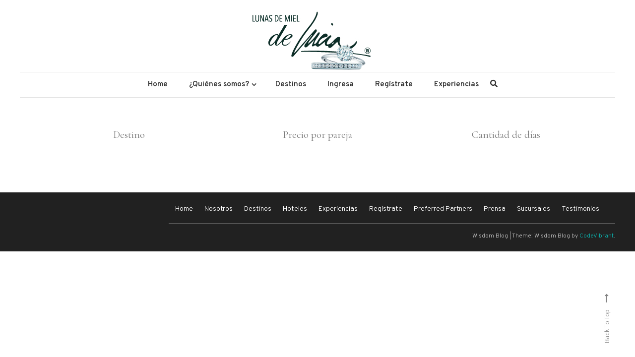

--- FILE ---
content_type: text/html; charset=UTF-8
request_url: https://lunasdemieldelucia.com/itinerarios/
body_size: 9453
content:
<!doctype html>
<html lang="es">
<head>
	<meta charset="UTF-8">
	<meta name="viewport" content="width=device-width, initial-scale=1">
	<link rel="profile" href="http://gmpg.org/xfn/11">

	<title>Itinerarios &#8211; Lunas de Miel de Lucía</title>
<meta name='robots' content='max-image-preview:large' />
<link rel='dns-prefetch' href='//fonts.googleapis.com' />
<link rel="alternate" type="application/rss+xml" title="Lunas de Miel de Lucía &raquo; Feed" href="https://lunasdemieldelucia.com/feed/" />
<link rel="alternate" type="application/rss+xml" title="Lunas de Miel de Lucía &raquo; Feed de los comentarios" href="https://lunasdemieldelucia.com/comments/feed/" />
<script type="text/javascript">
/* <![CDATA[ */
window._wpemojiSettings = {"baseUrl":"https:\/\/s.w.org\/images\/core\/emoji\/14.0.0\/72x72\/","ext":".png","svgUrl":"https:\/\/s.w.org\/images\/core\/emoji\/14.0.0\/svg\/","svgExt":".svg","source":{"concatemoji":"https:\/\/lunasdemieldelucia.com\/wp-includes\/js\/wp-emoji-release.min.js?ver=6.4.7"}};
/*! This file is auto-generated */
!function(i,n){var o,s,e;function c(e){try{var t={supportTests:e,timestamp:(new Date).valueOf()};sessionStorage.setItem(o,JSON.stringify(t))}catch(e){}}function p(e,t,n){e.clearRect(0,0,e.canvas.width,e.canvas.height),e.fillText(t,0,0);var t=new Uint32Array(e.getImageData(0,0,e.canvas.width,e.canvas.height).data),r=(e.clearRect(0,0,e.canvas.width,e.canvas.height),e.fillText(n,0,0),new Uint32Array(e.getImageData(0,0,e.canvas.width,e.canvas.height).data));return t.every(function(e,t){return e===r[t]})}function u(e,t,n){switch(t){case"flag":return n(e,"\ud83c\udff3\ufe0f\u200d\u26a7\ufe0f","\ud83c\udff3\ufe0f\u200b\u26a7\ufe0f")?!1:!n(e,"\ud83c\uddfa\ud83c\uddf3","\ud83c\uddfa\u200b\ud83c\uddf3")&&!n(e,"\ud83c\udff4\udb40\udc67\udb40\udc62\udb40\udc65\udb40\udc6e\udb40\udc67\udb40\udc7f","\ud83c\udff4\u200b\udb40\udc67\u200b\udb40\udc62\u200b\udb40\udc65\u200b\udb40\udc6e\u200b\udb40\udc67\u200b\udb40\udc7f");case"emoji":return!n(e,"\ud83e\udef1\ud83c\udffb\u200d\ud83e\udef2\ud83c\udfff","\ud83e\udef1\ud83c\udffb\u200b\ud83e\udef2\ud83c\udfff")}return!1}function f(e,t,n){var r="undefined"!=typeof WorkerGlobalScope&&self instanceof WorkerGlobalScope?new OffscreenCanvas(300,150):i.createElement("canvas"),a=r.getContext("2d",{willReadFrequently:!0}),o=(a.textBaseline="top",a.font="600 32px Arial",{});return e.forEach(function(e){o[e]=t(a,e,n)}),o}function t(e){var t=i.createElement("script");t.src=e,t.defer=!0,i.head.appendChild(t)}"undefined"!=typeof Promise&&(o="wpEmojiSettingsSupports",s=["flag","emoji"],n.supports={everything:!0,everythingExceptFlag:!0},e=new Promise(function(e){i.addEventListener("DOMContentLoaded",e,{once:!0})}),new Promise(function(t){var n=function(){try{var e=JSON.parse(sessionStorage.getItem(o));if("object"==typeof e&&"number"==typeof e.timestamp&&(new Date).valueOf()<e.timestamp+604800&&"object"==typeof e.supportTests)return e.supportTests}catch(e){}return null}();if(!n){if("undefined"!=typeof Worker&&"undefined"!=typeof OffscreenCanvas&&"undefined"!=typeof URL&&URL.createObjectURL&&"undefined"!=typeof Blob)try{var e="postMessage("+f.toString()+"("+[JSON.stringify(s),u.toString(),p.toString()].join(",")+"));",r=new Blob([e],{type:"text/javascript"}),a=new Worker(URL.createObjectURL(r),{name:"wpTestEmojiSupports"});return void(a.onmessage=function(e){c(n=e.data),a.terminate(),t(n)})}catch(e){}c(n=f(s,u,p))}t(n)}).then(function(e){for(var t in e)n.supports[t]=e[t],n.supports.everything=n.supports.everything&&n.supports[t],"flag"!==t&&(n.supports.everythingExceptFlag=n.supports.everythingExceptFlag&&n.supports[t]);n.supports.everythingExceptFlag=n.supports.everythingExceptFlag&&!n.supports.flag,n.DOMReady=!1,n.readyCallback=function(){n.DOMReady=!0}}).then(function(){return e}).then(function(){var e;n.supports.everything||(n.readyCallback(),(e=n.source||{}).concatemoji?t(e.concatemoji):e.wpemoji&&e.twemoji&&(t(e.twemoji),t(e.wpemoji)))}))}((window,document),window._wpemojiSettings);
/* ]]> */
</script>
<style id='wp-emoji-styles-inline-css' type='text/css'>

	img.wp-smiley, img.emoji {
		display: inline !important;
		border: none !important;
		box-shadow: none !important;
		height: 1em !important;
		width: 1em !important;
		margin: 0 0.07em !important;
		vertical-align: -0.1em !important;
		background: none !important;
		padding: 0 !important;
	}
</style>
<link rel='stylesheet' id='wp-block-library-css' href='https://lunasdemieldelucia.com/wp-includes/css/dist/block-library/style.min.css?ver=6.4.7' type='text/css' media='all' />
<style id='classic-theme-styles-inline-css' type='text/css'>
/*! This file is auto-generated */
.wp-block-button__link{color:#fff;background-color:#32373c;border-radius:9999px;box-shadow:none;text-decoration:none;padding:calc(.667em + 2px) calc(1.333em + 2px);font-size:1.125em}.wp-block-file__button{background:#32373c;color:#fff;text-decoration:none}
</style>
<style id='global-styles-inline-css' type='text/css'>
body{--wp--preset--color--black: #000000;--wp--preset--color--cyan-bluish-gray: #abb8c3;--wp--preset--color--white: #ffffff;--wp--preset--color--pale-pink: #f78da7;--wp--preset--color--vivid-red: #cf2e2e;--wp--preset--color--luminous-vivid-orange: #ff6900;--wp--preset--color--luminous-vivid-amber: #fcb900;--wp--preset--color--light-green-cyan: #7bdcb5;--wp--preset--color--vivid-green-cyan: #00d084;--wp--preset--color--pale-cyan-blue: #8ed1fc;--wp--preset--color--vivid-cyan-blue: #0693e3;--wp--preset--color--vivid-purple: #9b51e0;--wp--preset--gradient--vivid-cyan-blue-to-vivid-purple: linear-gradient(135deg,rgba(6,147,227,1) 0%,rgb(155,81,224) 100%);--wp--preset--gradient--light-green-cyan-to-vivid-green-cyan: linear-gradient(135deg,rgb(122,220,180) 0%,rgb(0,208,130) 100%);--wp--preset--gradient--luminous-vivid-amber-to-luminous-vivid-orange: linear-gradient(135deg,rgba(252,185,0,1) 0%,rgba(255,105,0,1) 100%);--wp--preset--gradient--luminous-vivid-orange-to-vivid-red: linear-gradient(135deg,rgba(255,105,0,1) 0%,rgb(207,46,46) 100%);--wp--preset--gradient--very-light-gray-to-cyan-bluish-gray: linear-gradient(135deg,rgb(238,238,238) 0%,rgb(169,184,195) 100%);--wp--preset--gradient--cool-to-warm-spectrum: linear-gradient(135deg,rgb(74,234,220) 0%,rgb(151,120,209) 20%,rgb(207,42,186) 40%,rgb(238,44,130) 60%,rgb(251,105,98) 80%,rgb(254,248,76) 100%);--wp--preset--gradient--blush-light-purple: linear-gradient(135deg,rgb(255,206,236) 0%,rgb(152,150,240) 100%);--wp--preset--gradient--blush-bordeaux: linear-gradient(135deg,rgb(254,205,165) 0%,rgb(254,45,45) 50%,rgb(107,0,62) 100%);--wp--preset--gradient--luminous-dusk: linear-gradient(135deg,rgb(255,203,112) 0%,rgb(199,81,192) 50%,rgb(65,88,208) 100%);--wp--preset--gradient--pale-ocean: linear-gradient(135deg,rgb(255,245,203) 0%,rgb(182,227,212) 50%,rgb(51,167,181) 100%);--wp--preset--gradient--electric-grass: linear-gradient(135deg,rgb(202,248,128) 0%,rgb(113,206,126) 100%);--wp--preset--gradient--midnight: linear-gradient(135deg,rgb(2,3,129) 0%,rgb(40,116,252) 100%);--wp--preset--font-size--small: 13px;--wp--preset--font-size--medium: 20px;--wp--preset--font-size--large: 36px;--wp--preset--font-size--x-large: 42px;--wp--preset--spacing--20: 0.44rem;--wp--preset--spacing--30: 0.67rem;--wp--preset--spacing--40: 1rem;--wp--preset--spacing--50: 1.5rem;--wp--preset--spacing--60: 2.25rem;--wp--preset--spacing--70: 3.38rem;--wp--preset--spacing--80: 5.06rem;--wp--preset--shadow--natural: 6px 6px 9px rgba(0, 0, 0, 0.2);--wp--preset--shadow--deep: 12px 12px 50px rgba(0, 0, 0, 0.4);--wp--preset--shadow--sharp: 6px 6px 0px rgba(0, 0, 0, 0.2);--wp--preset--shadow--outlined: 6px 6px 0px -3px rgba(255, 255, 255, 1), 6px 6px rgba(0, 0, 0, 1);--wp--preset--shadow--crisp: 6px 6px 0px rgba(0, 0, 0, 1);}:where(.is-layout-flex){gap: 0.5em;}:where(.is-layout-grid){gap: 0.5em;}body .is-layout-flow > .alignleft{float: left;margin-inline-start: 0;margin-inline-end: 2em;}body .is-layout-flow > .alignright{float: right;margin-inline-start: 2em;margin-inline-end: 0;}body .is-layout-flow > .aligncenter{margin-left: auto !important;margin-right: auto !important;}body .is-layout-constrained > .alignleft{float: left;margin-inline-start: 0;margin-inline-end: 2em;}body .is-layout-constrained > .alignright{float: right;margin-inline-start: 2em;margin-inline-end: 0;}body .is-layout-constrained > .aligncenter{margin-left: auto !important;margin-right: auto !important;}body .is-layout-constrained > :where(:not(.alignleft):not(.alignright):not(.alignfull)){max-width: var(--wp--style--global--content-size);margin-left: auto !important;margin-right: auto !important;}body .is-layout-constrained > .alignwide{max-width: var(--wp--style--global--wide-size);}body .is-layout-flex{display: flex;}body .is-layout-flex{flex-wrap: wrap;align-items: center;}body .is-layout-flex > *{margin: 0;}body .is-layout-grid{display: grid;}body .is-layout-grid > *{margin: 0;}:where(.wp-block-columns.is-layout-flex){gap: 2em;}:where(.wp-block-columns.is-layout-grid){gap: 2em;}:where(.wp-block-post-template.is-layout-flex){gap: 1.25em;}:where(.wp-block-post-template.is-layout-grid){gap: 1.25em;}.has-black-color{color: var(--wp--preset--color--black) !important;}.has-cyan-bluish-gray-color{color: var(--wp--preset--color--cyan-bluish-gray) !important;}.has-white-color{color: var(--wp--preset--color--white) !important;}.has-pale-pink-color{color: var(--wp--preset--color--pale-pink) !important;}.has-vivid-red-color{color: var(--wp--preset--color--vivid-red) !important;}.has-luminous-vivid-orange-color{color: var(--wp--preset--color--luminous-vivid-orange) !important;}.has-luminous-vivid-amber-color{color: var(--wp--preset--color--luminous-vivid-amber) !important;}.has-light-green-cyan-color{color: var(--wp--preset--color--light-green-cyan) !important;}.has-vivid-green-cyan-color{color: var(--wp--preset--color--vivid-green-cyan) !important;}.has-pale-cyan-blue-color{color: var(--wp--preset--color--pale-cyan-blue) !important;}.has-vivid-cyan-blue-color{color: var(--wp--preset--color--vivid-cyan-blue) !important;}.has-vivid-purple-color{color: var(--wp--preset--color--vivid-purple) !important;}.has-black-background-color{background-color: var(--wp--preset--color--black) !important;}.has-cyan-bluish-gray-background-color{background-color: var(--wp--preset--color--cyan-bluish-gray) !important;}.has-white-background-color{background-color: var(--wp--preset--color--white) !important;}.has-pale-pink-background-color{background-color: var(--wp--preset--color--pale-pink) !important;}.has-vivid-red-background-color{background-color: var(--wp--preset--color--vivid-red) !important;}.has-luminous-vivid-orange-background-color{background-color: var(--wp--preset--color--luminous-vivid-orange) !important;}.has-luminous-vivid-amber-background-color{background-color: var(--wp--preset--color--luminous-vivid-amber) !important;}.has-light-green-cyan-background-color{background-color: var(--wp--preset--color--light-green-cyan) !important;}.has-vivid-green-cyan-background-color{background-color: var(--wp--preset--color--vivid-green-cyan) !important;}.has-pale-cyan-blue-background-color{background-color: var(--wp--preset--color--pale-cyan-blue) !important;}.has-vivid-cyan-blue-background-color{background-color: var(--wp--preset--color--vivid-cyan-blue) !important;}.has-vivid-purple-background-color{background-color: var(--wp--preset--color--vivid-purple) !important;}.has-black-border-color{border-color: var(--wp--preset--color--black) !important;}.has-cyan-bluish-gray-border-color{border-color: var(--wp--preset--color--cyan-bluish-gray) !important;}.has-white-border-color{border-color: var(--wp--preset--color--white) !important;}.has-pale-pink-border-color{border-color: var(--wp--preset--color--pale-pink) !important;}.has-vivid-red-border-color{border-color: var(--wp--preset--color--vivid-red) !important;}.has-luminous-vivid-orange-border-color{border-color: var(--wp--preset--color--luminous-vivid-orange) !important;}.has-luminous-vivid-amber-border-color{border-color: var(--wp--preset--color--luminous-vivid-amber) !important;}.has-light-green-cyan-border-color{border-color: var(--wp--preset--color--light-green-cyan) !important;}.has-vivid-green-cyan-border-color{border-color: var(--wp--preset--color--vivid-green-cyan) !important;}.has-pale-cyan-blue-border-color{border-color: var(--wp--preset--color--pale-cyan-blue) !important;}.has-vivid-cyan-blue-border-color{border-color: var(--wp--preset--color--vivid-cyan-blue) !important;}.has-vivid-purple-border-color{border-color: var(--wp--preset--color--vivid-purple) !important;}.has-vivid-cyan-blue-to-vivid-purple-gradient-background{background: var(--wp--preset--gradient--vivid-cyan-blue-to-vivid-purple) !important;}.has-light-green-cyan-to-vivid-green-cyan-gradient-background{background: var(--wp--preset--gradient--light-green-cyan-to-vivid-green-cyan) !important;}.has-luminous-vivid-amber-to-luminous-vivid-orange-gradient-background{background: var(--wp--preset--gradient--luminous-vivid-amber-to-luminous-vivid-orange) !important;}.has-luminous-vivid-orange-to-vivid-red-gradient-background{background: var(--wp--preset--gradient--luminous-vivid-orange-to-vivid-red) !important;}.has-very-light-gray-to-cyan-bluish-gray-gradient-background{background: var(--wp--preset--gradient--very-light-gray-to-cyan-bluish-gray) !important;}.has-cool-to-warm-spectrum-gradient-background{background: var(--wp--preset--gradient--cool-to-warm-spectrum) !important;}.has-blush-light-purple-gradient-background{background: var(--wp--preset--gradient--blush-light-purple) !important;}.has-blush-bordeaux-gradient-background{background: var(--wp--preset--gradient--blush-bordeaux) !important;}.has-luminous-dusk-gradient-background{background: var(--wp--preset--gradient--luminous-dusk) !important;}.has-pale-ocean-gradient-background{background: var(--wp--preset--gradient--pale-ocean) !important;}.has-electric-grass-gradient-background{background: var(--wp--preset--gradient--electric-grass) !important;}.has-midnight-gradient-background{background: var(--wp--preset--gradient--midnight) !important;}.has-small-font-size{font-size: var(--wp--preset--font-size--small) !important;}.has-medium-font-size{font-size: var(--wp--preset--font-size--medium) !important;}.has-large-font-size{font-size: var(--wp--preset--font-size--large) !important;}.has-x-large-font-size{font-size: var(--wp--preset--font-size--x-large) !important;}
.wp-block-navigation a:where(:not(.wp-element-button)){color: inherit;}
:where(.wp-block-post-template.is-layout-flex){gap: 1.25em;}:where(.wp-block-post-template.is-layout-grid){gap: 1.25em;}
:where(.wp-block-columns.is-layout-flex){gap: 2em;}:where(.wp-block-columns.is-layout-grid){gap: 2em;}
.wp-block-pullquote{font-size: 1.5em;line-height: 1.6;}
</style>
<link rel='stylesheet' id='wisdom-blog-fonts-css' href='https://fonts.googleapis.com/css?family=Playfair+Display%3A400%2C700%7COverpass%3A300%2C400%2C600%2C700%7CPacifico%3A400&#038;subset=latin%2Clatin-ext' type='text/css' media='all' />
<link rel='stylesheet' id='font-awesome-css' href='https://lunasdemieldelucia.com/wp-content/plugins/elementor/assets/lib/font-awesome/css/font-awesome.min.css?ver=4.7.0' type='text/css' media='all' />
<link rel='stylesheet' id='animate-css' href='https://lunasdemieldelucia.com/wp-content/themes/wisdom-blog/assets/library/animate/animate.min.css?ver=3.5.1' type='text/css' media='all' />
<link rel='stylesheet' id='wisdom-blog-style-css' href='https://lunasdemieldelucia.com/wp-content/themes/wisdom-blog/style.css?ver=1.1.0' type='text/css' media='all' />
<style id='wisdom-blog-style-inline-css' type='text/css'>
.edit-link .post-edit-link,.reply .comment-reply-link,.widget_search .search-submit,.widget_search .search-submit,article.sticky:before,.widget_search .search-submit:hover{background:#0abab5}
a,a:hover,a:focus,a:active,.entry-footer a:hover,.comment-author .fn .url:hover,.commentmetadata .comment-edit-link,#cancel-comment-reply-link,#cancel-comment-reply-link:before,.logged-in-as a,.widget a:hover,.widget a:hover::before,.widget li:hover::before,.banner-btn a:hover,.entry-title a:hover,.entry-title a:hover,.cat-links a:hover,.wisdom_blog_latest_posts .cv-post-title a:hover{color:#0abab5}
widget_search .search-submit,.widget_search .search-submit:hover{border-color:#0abab5}
</style>
<link rel='stylesheet' id='wisdom-blog-responsive-style-css' href='https://lunasdemieldelucia.com/wp-content/themes/wisdom-blog/assets/css/cv-responsive.css?ver=1.1.0' type='text/css' media='all' />
<style id='akismet-widget-style-inline-css' type='text/css'>

			.a-stats {
				--akismet-color-mid-green: #357b49;
				--akismet-color-white: #fff;
				--akismet-color-light-grey: #f6f7f7;

				max-width: 350px;
				width: auto;
			}

			.a-stats * {
				all: unset;
				box-sizing: border-box;
			}

			.a-stats strong {
				font-weight: 600;
			}

			.a-stats a.a-stats__link,
			.a-stats a.a-stats__link:visited,
			.a-stats a.a-stats__link:active {
				background: var(--akismet-color-mid-green);
				border: none;
				box-shadow: none;
				border-radius: 8px;
				color: var(--akismet-color-white);
				cursor: pointer;
				display: block;
				font-family: -apple-system, BlinkMacSystemFont, 'Segoe UI', 'Roboto', 'Oxygen-Sans', 'Ubuntu', 'Cantarell', 'Helvetica Neue', sans-serif;
				font-weight: 500;
				padding: 12px;
				text-align: center;
				text-decoration: none;
				transition: all 0.2s ease;
			}

			/* Extra specificity to deal with TwentyTwentyOne focus style */
			.widget .a-stats a.a-stats__link:focus {
				background: var(--akismet-color-mid-green);
				color: var(--akismet-color-white);
				text-decoration: none;
			}

			.a-stats a.a-stats__link:hover {
				filter: brightness(110%);
				box-shadow: 0 4px 12px rgba(0, 0, 0, 0.06), 0 0 2px rgba(0, 0, 0, 0.16);
			}

			.a-stats .count {
				color: var(--akismet-color-white);
				display: block;
				font-size: 1.5em;
				line-height: 1.4;
				padding: 0 13px;
				white-space: nowrap;
			}
		
</style>
<link rel='stylesheet' id='elementor-icons-css' href='https://lunasdemieldelucia.com/wp-content/plugins/elementor/assets/lib/eicons/css/elementor-icons.min.css?ver=5.18.0' type='text/css' media='all' />
<link rel='stylesheet' id='elementor-frontend-legacy-css' href='https://lunasdemieldelucia.com/wp-content/plugins/elementor/assets/css/frontend-legacy.min.css?ver=3.11.2' type='text/css' media='all' />
<link rel='stylesheet' id='elementor-frontend-css' href='https://lunasdemieldelucia.com/wp-content/plugins/elementor/assets/css/frontend.min.css?ver=3.11.2' type='text/css' media='all' />
<link rel='stylesheet' id='swiper-css' href='https://lunasdemieldelucia.com/wp-content/plugins/elementor/assets/lib/swiper/css/swiper.min.css?ver=5.3.6' type='text/css' media='all' />
<link rel='stylesheet' id='elementor-post-2221-css' href='https://lunasdemieldelucia.com/wp-content/uploads/elementor/css/post-2221.css?ver=1704998819' type='text/css' media='all' />
<link rel='stylesheet' id='font-awesome-5-all-css' href='https://lunasdemieldelucia.com/wp-content/plugins/elementor/assets/lib/font-awesome/css/all.min.css?ver=4.9.50' type='text/css' media='all' />
<link rel='stylesheet' id='font-awesome-4-shim-css' href='https://lunasdemieldelucia.com/wp-content/plugins/elementor/assets/lib/font-awesome/css/v4-shims.min.css?ver=3.11.2' type='text/css' media='all' />
<link rel='stylesheet' id='elementor-global-css' href='https://lunasdemieldelucia.com/wp-content/uploads/elementor/css/global.css?ver=1704998827' type='text/css' media='all' />
<link rel='stylesheet' id='elementor-post-1061-css' href='https://lunasdemieldelucia.com/wp-content/uploads/elementor/css/post-1061.css?ver=1705174009' type='text/css' media='all' />
<link rel='stylesheet' id='google-fonts-1-css' href='https://fonts.googleapis.com/css?family=Roboto%3A100%2C100italic%2C200%2C200italic%2C300%2C300italic%2C400%2C400italic%2C500%2C500italic%2C600%2C600italic%2C700%2C700italic%2C800%2C800italic%2C900%2C900italic%7CRoboto+Slab%3A100%2C100italic%2C200%2C200italic%2C300%2C300italic%2C400%2C400italic%2C500%2C500italic%2C600%2C600italic%2C700%2C700italic%2C800%2C800italic%2C900%2C900italic%7CCormorant%3A100%2C100italic%2C200%2C200italic%2C300%2C300italic%2C400%2C400italic%2C500%2C500italic%2C600%2C600italic%2C700%2C700italic%2C800%2C800italic%2C900%2C900italic&#038;display=auto&#038;ver=6.4.7' type='text/css' media='all' />
<link rel="preconnect" href="https://fonts.gstatic.com/" crossorigin><script type="text/javascript" src="https://lunasdemieldelucia.com/wp-includes/js/jquery/jquery.min.js?ver=3.7.1" id="jquery-core-js"></script>
<script type="text/javascript" src="https://lunasdemieldelucia.com/wp-includes/js/jquery/jquery-migrate.min.js?ver=3.4.1" id="jquery-migrate-js"></script>
<script type="text/javascript" src="https://lunasdemieldelucia.com/wp-content/plugins/elementor/assets/lib/font-awesome/js/v4-shims.min.js?ver=3.11.2" id="font-awesome-4-shim-js"></script>
<link rel="https://api.w.org/" href="https://lunasdemieldelucia.com/wp-json/" /><link rel="alternate" type="application/json" href="https://lunasdemieldelucia.com/wp-json/wp/v2/pages/1061" /><link rel="EditURI" type="application/rsd+xml" title="RSD" href="https://lunasdemieldelucia.com/xmlrpc.php?rsd" />
<meta name="generator" content="WordPress 6.4.7" />
<link rel="canonical" href="https://lunasdemieldelucia.com/itinerarios/" />
<link rel='shortlink' href='https://lunasdemieldelucia.com/?p=1061' />
<link rel="alternate" type="application/json+oembed" href="https://lunasdemieldelucia.com/wp-json/oembed/1.0/embed?url=https%3A%2F%2Flunasdemieldelucia.com%2Fitinerarios%2F" />
<link rel="alternate" type="text/xml+oembed" href="https://lunasdemieldelucia.com/wp-json/oembed/1.0/embed?url=https%3A%2F%2Flunasdemieldelucia.com%2Fitinerarios%2F&#038;format=xml" />
<meta name="generator" content="Elementor 3.11.2; settings: css_print_method-external, google_font-enabled, font_display-auto">
		<style type="text/css">
					.site-title,
			.site-description {
				position: absolute;
				clip: rect(1px, 1px, 1px, 1px);
			}
				</style>
				<style type="text/css" id="wp-custom-css">
			https://lunasdemieldelucia.com/wisdom-blog/

/** Start Envato Elements CSS: Hotel &amp; Accommodation (16-3-3d95893bae5a473b6a55c8a4eeaf601b) **/

.elementor h1 { font-size: 40px; }
.elementor h2 { font-size: 34px; }
.elementor h3 { font-size: 28px; }
.elementor h4 { font-size: 24px; }
.elementor h5 { font-size: 20px; }
.elementor h6 { font-size: 18px; }



.elementor-widget-heading h1.elementor-heading-title, 
.elementor-widget-heading  h2.elementor-heading-title, 
.elementor-widget-heading 
h3.elementor-heading-title, 
.elementor-widget-heading 
h4.elementor-heading-title, 
.elementor-widget-heading 
h5.elementor-heading-title, 
.elementor-widget-heading 
h6.elementor-heading-title {
    line-height: 1.4;
}
/* Decorative title lines */
.hotel-tmpl-titles .elementor-heading-title:before,
.hotel-tmpl-titles-2 .elementor-heading-title:before {
    content: "";
    position: relative;
    display: inline-block;
    width: 30px;
    height: 50%;
    border-bottom: 1px solid;
    vertical-align: middle;
    margin-right: 10px;
    margin-left: -40px;
		opacity: 0.5;
}
/* Longer decorative lines*/
.hotel-tmpl-titles-2 .elementor-heading-title:before {
	width: 60px;
	margin-left: -60px;
}
/* Page title lines */
.hotel-page-titles .elementor-heading-title:before,
.hotel-page-titles .elementor-heading-title:after {
    content: "";
    position: relative;
    display: inline-block;
    width: 30px;
    height: 50%;
    border-bottom: 1px solid;
    vertical-align: middle;
    margin-right: 10px;
    margin-left: -40px;
		opacity: 0.5;
}
.hotel-page-titles .elementor-heading-title:after {
	margin-left: 10px;
	margin-right: -40px;
}
/* Restaurant menu price */
.menu-price .elementor-text-editor p {
    border-bottom: 1px dashed lightgrey;
    padding-bottom: 5px;
}


/** End Envato Elements CSS: Hotel &amp; Accommodation (16-3-3d95893bae5a473b6a55c8a4eeaf601b) **/



/** Start Envato Elements CSS: Wedding Planner (123-3-a276e373ffca1f46d9f99d8ab1983df3) **/

.envato-kit-120-flipbox .elementor-flip-box__layer__inner{
	background-color: rgba(255,255,255,.9);
	padding: 4em;
	height: 100%;
}

/** End Envato Elements CSS: Wedding Planner (123-3-a276e373ffca1f46d9f99d8ab1983df3) **/

		</style>
		</head>

<body class="page-template page-template-elementor_header_footer page page-id-1061 wp-custom-logo right-sidebar fullwidth-layout elementor-default elementor-template-full-width elementor-kit-2221 elementor-page elementor-page-1061">
<div id="page" class="site">
	<a class="skip-link screen-reader-text" href="#content">Skip to content</a>
	
	<header id="masthead" class="site-header">
		<div class="cv-container">
			<div class="site-branding">
			<a href="https://lunasdemieldelucia.com/" class="custom-logo-link" rel="home"><img width="315" height="125" src="https://lunasdemieldelucia.com/wp-content/uploads/2019/05/Logo-Lunas-de-Miel-de-Lucia-315-x-125.jpg" class="custom-logo" alt="Lunas de Miel de Lucía" decoding="async" srcset="https://lunasdemieldelucia.com/wp-content/uploads/2019/05/Logo-Lunas-de-Miel-de-Lucia-315-x-125.jpg 315w, https://lunasdemieldelucia.com/wp-content/uploads/2019/05/Logo-Lunas-de-Miel-de-Lucia-315-x-125-300x119.jpg 300w" sizes="(max-width: 315px) 100vw, 315px" /></a>				<p class="site-title"><a href="https://lunasdemieldelucia.com/" rel="home">Lunas de Miel de Lucía</a></p>
						</div><!-- .site-branding -->

			<div id="stickyNav" class="cv-menu-wrapper">
	            <div class="menu-toggle cv-hide"><a href="javascript:void(0);"><i class="fa fa-bars"></i></a></div>
				<nav id="site-navigation" class="main-navigation">
					<div class="menu-main-container"><ul id="primary-menu" class="menu"><li id="menu-item-622" class="menu-item menu-item-type-post_type menu-item-object-page menu-item-home menu-item-622"><a href="https://lunasdemieldelucia.com/">Home</a></li>
<li id="menu-item-2061" class="menu-item menu-item-type-custom menu-item-object-custom menu-item-has-children menu-item-2061"><a href="#">¿Quiénes somos?</a>
<ul class="sub-menu">
	<li id="menu-item-580" class="menu-item menu-item-type-post_type menu-item-object-page menu-item-580"><a href="https://lunasdemieldelucia.com/nosotros/">Nosotros</a></li>
	<li id="menu-item-623" class="menu-item menu-item-type-post_type menu-item-object-page menu-item-623"><a href="https://lunasdemieldelucia.com/sucursales/">Sucursales</a></li>
	<li id="menu-item-1968" class="menu-item menu-item-type-post_type menu-item-object-page menu-item-1968"><a href="https://lunasdemieldelucia.com/preferredpartners/">Preferred Partners</a></li>
</ul>
</li>
<li id="menu-item-875" class="menu-item menu-item-type-post_type menu-item-object-page menu-item-875"><a href="https://lunasdemieldelucia.com/destinos-2/">Destinos</a></li>
<li id="menu-item-1324" class="menu-item menu-item-type-post_type menu-item-object-page menu-item-1324"><a href="https://lunasdemieldelucia.com/login/">Ingresa</a></li>
<li id="menu-item-2294" class="menu-item menu-item-type-custom menu-item-object-custom menu-item-2294"><a href="https://lunasdemieldelucia.com/user/registro_usuario/registro_usuario.php?idf=0">Regístrate</a></li>
<li id="menu-item-1967" class="menu-item menu-item-type-post_type menu-item-object-page menu-item-1967"><a href="https://lunasdemieldelucia.com/experiencias/">Experiencias</a></li>
</ul></div>					<div class="menu-toggle-off" data-focus=".cv-menu-wrapper .menu-toggle"><a href="javascript:void(0);"><i class="fa fa-times"></i></a></div>
				</nav><!-- #site-navigation -->
				<div class="cv-menu-extra-wrap">
										<div class="cv-menu-search">
						<div class="cv-search-icon"><a href="javascript:void(0);"><i class="fa fa-search"></i></a></div>
						<div class="cv-form-wrap">
							<div class="cv-form-close" data-focus="cv-menu-search .cv-search-icon"><a href="javascript:void(0);"><i class="fa fa-close"></i></a></div>
							<form role="search" method="get" class="search-form" action="https://lunasdemieldelucia.com/">
				<label>
					<span class="screen-reader-text">Buscar:</span>
					<input type="search" class="search-field" placeholder="Buscar &hellip;" value="" name="s" />
				</label>
				<input type="submit" class="search-submit" value="Buscar" />
			</form>						</div>
					</div>
									</div><!-- .menu-extra-wrap -->
			</div><!-- .cv-menu-wrapper -->
		</div> <!-- cv-container -->
	</header><!-- #masthead -->

	<div id="content" class="site-content">
						<div class="custom-header no-bg-img" >
					<div class="cv-container">
						<header class="entry-header">
							<h1 class="entry-title">Itinerarios</h1>
						</header><!-- .entry-header -->
					</div><!-- .cv-container -->
				</div><!-- .custom-header -->
				<div class="cv-container">
			
		<div data-elementor-type="wp-post" data-elementor-id="1061" class="elementor elementor-1061">
						<div class="elementor-inner">
				<div class="elementor-section-wrap">
									<section class="elementor-section elementor-top-section elementor-element elementor-element-e51f956 elementor-section-boxed elementor-section-height-default elementor-section-height-default" data-id="e51f956" data-element_type="section">
						<div class="elementor-container elementor-column-gap-default">
							<div class="elementor-row">
					<div class="elementor-column elementor-col-33 elementor-top-column elementor-element elementor-element-fad4c25" data-id="fad4c25" data-element_type="column">
			<div class="elementor-column-wrap elementor-element-populated">
							<div class="elementor-widget-wrap">
						<div class="elementor-element elementor-element-35fd13b elementor-widget elementor-widget-text-editor" data-id="35fd13b" data-element_type="widget" data-widget_type="text-editor.default">
				<div class="elementor-widget-container">
								<div class="elementor-text-editor elementor-clearfix">
				<p>Destino</p>					</div>
						</div>
				</div>
						</div>
					</div>
		</div>
				<div class="elementor-column elementor-col-33 elementor-top-column elementor-element elementor-element-b841210" data-id="b841210" data-element_type="column">
			<div class="elementor-column-wrap elementor-element-populated">
							<div class="elementor-widget-wrap">
						<div class="elementor-element elementor-element-859ff21 elementor-widget elementor-widget-text-editor" data-id="859ff21" data-element_type="widget" data-widget_type="text-editor.default">
				<div class="elementor-widget-container">
								<div class="elementor-text-editor elementor-clearfix">
				<p>Precio por pareja</p>					</div>
						</div>
				</div>
						</div>
					</div>
		</div>
				<div class="elementor-column elementor-col-33 elementor-top-column elementor-element elementor-element-868684a" data-id="868684a" data-element_type="column">
			<div class="elementor-column-wrap elementor-element-populated">
							<div class="elementor-widget-wrap">
						<div class="elementor-element elementor-element-d84c106 elementor-widget elementor-widget-text-editor" data-id="d84c106" data-element_type="widget" data-widget_type="text-editor.default">
				<div class="elementor-widget-container">
								<div class="elementor-text-editor elementor-clearfix">
				<p>Cantidad de días</p>					</div>
						</div>
				</div>
						</div>
					</div>
		</div>
								</div>
					</div>
		</section>
				<section class="elementor-section elementor-top-section elementor-element elementor-element-c041210 elementor-section-boxed elementor-section-height-default elementor-section-height-default" data-id="c041210" data-element_type="section">
						<div class="elementor-container elementor-column-gap-default">
							<div class="elementor-row">
					<div class="elementor-column elementor-col-33 elementor-top-column elementor-element elementor-element-ef5d423" data-id="ef5d423" data-element_type="column">
			<div class="elementor-column-wrap elementor-element-populated">
							<div class="elementor-widget-wrap">
						<div class="elementor-element elementor-element-b5b5246 elementor-hidden-desktop elementor-hidden-tablet elementor-hidden-phone elementor-widget elementor-widget-heading" data-id="b5b5246" data-element_type="widget" data-widget_type="heading.default">
				<div class="elementor-widget-container">
			<h2 class="elementor-heading-title elementor-size-default"><h1>Viaje Sudamérica(oculto)</h1></h2>		</div>
				</div>
				<div class="elementor-element elementor-element-ac6df1c elementor-hidden-desktop elementor-hidden-tablet elementor-hidden-phone elementor-widget elementor-widget-text-editor" data-id="ac6df1c" data-element_type="widget" data-widget_type="text-editor.default">
				<div class="elementor-widget-container">
								<div class="elementor-text-editor elementor-clearfix">
				<p>Monterrey-Buenos Aires, Buenos Aires , Buenos Aires , Buenos Aires , Buenos Aires- Iguazu , Iguazu , Iguazu- Mendoza , Mendoza , Mendoza- Santiago , Santiago , Santiago , Santiago- Puerto Varas , Cruce de lagos- Bariloche , Bariloche, Bariloche- Cancún , Cancún , Cancún , Cancún- Monterrey</p>					</div>
						</div>
				</div>
						</div>
					</div>
		</div>
				<div class="elementor-column elementor-col-33 elementor-top-column elementor-element elementor-element-cd0cd7f" data-id="cd0cd7f" data-element_type="column">
			<div class="elementor-column-wrap elementor-element-populated">
							<div class="elementor-widget-wrap">
						<div class="elementor-element elementor-element-fc63677 elementor-hidden-desktop elementor-hidden-tablet elementor-hidden-phone elementor-widget elementor-widget-spacer" data-id="fc63677" data-element_type="widget" data-widget_type="spacer.default">
				<div class="elementor-widget-container">
					<div class="elementor-spacer">
			<div class="elementor-spacer-inner"></div>
		</div>
				</div>
				</div>
				<div class="elementor-element elementor-element-74a1598 elementor-hidden-desktop elementor-hidden-tablet elementor-hidden-phone elementor-widget elementor-widget-text-editor" data-id="74a1598" data-element_type="widget" data-widget_type="text-editor.default">
				<div class="elementor-widget-container">
								<div class="elementor-text-editor elementor-clearfix">
				<p style="text-align: center;">$14,600</p>					</div>
						</div>
				</div>
						</div>
					</div>
		</div>
				<div class="elementor-column elementor-col-33 elementor-top-column elementor-element elementor-element-27d60f2" data-id="27d60f2" data-element_type="column">
			<div class="elementor-column-wrap elementor-element-populated">
							<div class="elementor-widget-wrap">
						<div class="elementor-element elementor-element-bcd2c42 elementor-hidden-desktop elementor-hidden-tablet elementor-hidden-phone elementor-widget elementor-widget-spacer" data-id="bcd2c42" data-element_type="widget" data-widget_type="spacer.default">
				<div class="elementor-widget-container">
					<div class="elementor-spacer">
			<div class="elementor-spacer-inner"></div>
		</div>
				</div>
				</div>
				<div class="elementor-element elementor-element-4347b72 elementor-hidden-desktop elementor-hidden-tablet elementor-hidden-phone elementor-widget elementor-widget-text-editor" data-id="4347b72" data-element_type="widget" data-widget_type="text-editor.default">
				<div class="elementor-widget-container">
								<div class="elementor-text-editor elementor-clearfix">
				<p style="text-align: center;">18 días</p>					</div>
						</div>
				</div>
						</div>
					</div>
		</div>
								</div>
					</div>
		</section>
				<section class="elementor-section elementor-top-section elementor-element elementor-element-f14384e elementor-section-boxed elementor-section-height-default elementor-section-height-default" data-id="f14384e" data-element_type="section">
						<div class="elementor-container elementor-column-gap-default">
							<div class="elementor-row">
					<div class="elementor-column elementor-col-100 elementor-top-column elementor-element elementor-element-4f59e3b" data-id="4f59e3b" data-element_type="column">
			<div class="elementor-column-wrap">
							<div class="elementor-widget-wrap">
								</div>
					</div>
		</div>
								</div>
					</div>
		</section>
									</div>
			</div>
					</div>
		
		</div><!-- .cv-container -->
	</div><!-- #content -->

	<footer id="colophon" class="site-footer">
				<div class="cv-container">
			<div class="cv-footer-logo">
							</div><!-- .cv-footer-logo -->
			<div class="cv-footer-right-wrapper">
					<nav id="site-footer-navigation" class="footer-navigation">
						<div class="menu-footer-container"><ul id="footer-menu" class="menu"><li id="menu-item-2077" class="menu-item menu-item-type-post_type menu-item-object-page menu-item-home menu-item-2077"><a href="https://lunasdemieldelucia.com/">Home</a></li>
<li id="menu-item-2079" class="menu-item menu-item-type-post_type menu-item-object-page menu-item-2079"><a href="https://lunasdemieldelucia.com/nosotros/">Nosotros</a></li>
<li id="menu-item-2075" class="menu-item menu-item-type-post_type menu-item-object-page menu-item-2075"><a href="https://lunasdemieldelucia.com/destinos-2/">Destinos</a></li>
<li id="menu-item-2078" class="menu-item menu-item-type-post_type menu-item-object-page menu-item-2078"><a href="https://lunasdemieldelucia.com/hoteles/">Hoteles</a></li>
<li id="menu-item-2076" class="menu-item menu-item-type-post_type menu-item-object-page menu-item-2076"><a href="https://lunasdemieldelucia.com/experiencias/">Experiencias</a></li>
<li id="menu-item-2292" class="menu-item menu-item-type-custom menu-item-object-custom menu-item-2292"><a href="https://lunasdemieldelucia.com/user/registro_usuario/registro_usuario.php?idf=0">Regístrate</a></li>
<li id="menu-item-2080" class="menu-item menu-item-type-post_type menu-item-object-page menu-item-2080"><a href="https://lunasdemieldelucia.com/preferredpartners/">Preferred Partners</a></li>
<li id="menu-item-2081" class="menu-item menu-item-type-post_type menu-item-object-page menu-item-2081"><a href="https://lunasdemieldelucia.com/prensa/">Prensa</a></li>
<li id="menu-item-2083" class="menu-item menu-item-type-post_type menu-item-object-page menu-item-2083"><a href="https://lunasdemieldelucia.com/sucursales/">Sucursales</a></li>
<li id="menu-item-2084" class="menu-item menu-item-type-post_type menu-item-object-page menu-item-2084"><a href="https://lunasdemieldelucia.com/testimonios/">Testimonios</a></li>
</ul></div>					</nav><!-- #site-navigation -->
				<div class="cv-bottom-wrapper clearfix">
										<div class="site-info">
						<span class="cv-copyright-text">
							Wisdom Blog						</span>
						<span class="sep"> | </span>
							Theme: Wisdom Blog by <a href="https://codevibrant.com/">CodeVibrant</a>.					</div><!-- .site-info -->
				</div><!-- .cv-bottom-wrapper -->
			</div><!-- .cv-footer-right-wrapper -->
		</div> <!-- cv-container -->
	</footer><!-- #colophon -->
	<div id="cv-scrollup" class="animated arrow-hide">Back To Top</div>
</div><!-- #page -->

<link rel='stylesheet' id='e-animations-css' href='https://lunasdemieldelucia.com/wp-content/plugins/elementor/assets/lib/animations/animations.min.css?ver=3.11.2' type='text/css' media='all' />
<script type="text/javascript" src="https://lunasdemieldelucia.com/wp-content/themes/wisdom-blog/assets/js/navigation.js?ver=20151215" id="wisdom-blog-navigation-js"></script>
<script type="text/javascript" src="https://lunasdemieldelucia.com/wp-content/themes/wisdom-blog/assets/js/skip-link-focus-fix.js?ver=20151215" id="wisdom-blog-skip-link-focus-fix-js"></script>
<script type="text/javascript" src="https://lunasdemieldelucia.com/wp-content/themes/wisdom-blog/assets/library/sticky-sidebar/theia-sticky-sidebar.min.js?ver=1.4.0" id="theia-sticky-sidebar-js"></script>
<script type="text/javascript" src="https://lunasdemieldelucia.com/wp-content/themes/wisdom-blog/assets/library/sticky/jquery.sticky.js?ver=1.0.2" id="jquery-sticky-scripts-js"></script>
<script type="text/javascript" src="https://lunasdemieldelucia.com/wp-content/themes/wisdom-blog/assets/library/sticky/sticky-setting.js?ver=1.1.0" id="jquery-sticky-setting-scripts-js"></script>
<script type="text/javascript" src="https://lunasdemieldelucia.com/wp-content/themes/wisdom-blog/assets/library/wow/wow.min.js?ver=1.1.3" id="wow-scripts-js"></script>
<script type="text/javascript" src="https://lunasdemieldelucia.com/wp-content/themes/wisdom-blog/assets/js/cv-custom-scripts.js?ver=1.1.0" id="wisdom-blog-custom-scripts-js"></script>
<script type="text/javascript" src="https://lunasdemieldelucia.com/wp-includes/js/wp-embed.min.js?ver=6.4.7" id="wp-embed-js" defer="defer" data-wp-strategy="defer"></script>
<script type="text/javascript" src="https://lunasdemieldelucia.com/wp-content/plugins/elementor/assets/js/webpack.runtime.min.js?ver=3.11.2" id="elementor-webpack-runtime-js"></script>
<script type="text/javascript" src="https://lunasdemieldelucia.com/wp-content/plugins/elementor/assets/js/frontend-modules.min.js?ver=3.11.2" id="elementor-frontend-modules-js"></script>
<script type="text/javascript" src="https://lunasdemieldelucia.com/wp-content/plugins/elementor/assets/lib/waypoints/waypoints.min.js?ver=4.0.2" id="elementor-waypoints-js"></script>
<script type="text/javascript" src="https://lunasdemieldelucia.com/wp-includes/js/jquery/ui/core.min.js?ver=1.13.2" id="jquery-ui-core-js"></script>
<script type="text/javascript" src="https://lunasdemieldelucia.com/wp-content/plugins/elementor/assets/lib/swiper/swiper.min.js?ver=5.3.6" id="swiper-js"></script>
<script type="text/javascript" src="https://lunasdemieldelucia.com/wp-content/plugins/elementor/assets/lib/share-link/share-link.min.js?ver=3.11.2" id="share-link-js"></script>
<script type="text/javascript" src="https://lunasdemieldelucia.com/wp-content/plugins/elementor/assets/lib/dialog/dialog.min.js?ver=4.9.0" id="elementor-dialog-js"></script>
<script type="text/javascript" id="elementor-frontend-js-before">
/* <![CDATA[ */
var elementorFrontendConfig = {"environmentMode":{"edit":false,"wpPreview":false,"isScriptDebug":false},"i18n":{"shareOnFacebook":"Compartir en Facebook","shareOnTwitter":"Compartir en Twitter","pinIt":"Pinear","download":"Descargar","downloadImage":"Descargar imagen","fullscreen":"Pantalla completa","zoom":"Zoom","share":"Compartir","playVideo":"Reproducir v\u00eddeo","previous":"Anterior","next":"Siguiente","close":"Cerrar"},"is_rtl":false,"breakpoints":{"xs":0,"sm":480,"md":768,"lg":1025,"xl":1440,"xxl":1600},"responsive":{"breakpoints":{"mobile":{"label":"M\u00f3vil","value":767,"default_value":767,"direction":"max","is_enabled":true},"mobile_extra":{"label":"M\u00f3vil grande","value":880,"default_value":880,"direction":"max","is_enabled":false},"tablet":{"label":"Tableta","value":1024,"default_value":1024,"direction":"max","is_enabled":true},"tablet_extra":{"label":"Tableta grande","value":1200,"default_value":1200,"direction":"max","is_enabled":false},"laptop":{"label":"Port\u00e1til","value":1366,"default_value":1366,"direction":"max","is_enabled":false},"widescreen":{"label":"Pantalla grande","value":2400,"default_value":2400,"direction":"min","is_enabled":false}}},"version":"3.11.2","is_static":false,"experimentalFeatures":{"landing-pages":true,"kit-elements-defaults":true},"urls":{"assets":"https:\/\/lunasdemieldelucia.com\/wp-content\/plugins\/elementor\/assets\/"},"swiperClass":"swiper-container","settings":{"page":[],"editorPreferences":[]},"kit":{"active_breakpoints":["viewport_mobile","viewport_tablet"],"global_image_lightbox":"yes","lightbox_enable_counter":"yes","lightbox_enable_fullscreen":"yes","lightbox_enable_zoom":"yes","lightbox_enable_share":"yes","lightbox_title_src":"title","lightbox_description_src":"description"},"post":{"id":1061,"title":"Itinerarios%20%E2%80%93%20Lunas%20de%20Miel%20de%20Luc%C3%ADa","excerpt":"","featuredImage":false}};
/* ]]> */
</script>
<script type="text/javascript" src="https://lunasdemieldelucia.com/wp-content/plugins/elementor/assets/js/frontend.min.js?ver=3.11.2" id="elementor-frontend-js"></script>
<script type="text/javascript" src="https://lunasdemieldelucia.com/wp-content/plugins/elementor/assets/js/preloaded-modules.min.js?ver=3.11.2" id="preloaded-modules-js"></script>

</body>
</html>


--- FILE ---
content_type: text/css
request_url: https://lunasdemieldelucia.com/wp-content/uploads/elementor/css/post-1061.css?ver=1705174009
body_size: 1239
content:
.elementor-1061 .elementor-element.elementor-element-35fd13b{text-align:center;font-family:"Cormorant", Sans-serif;font-size:21px;line-height:0.5em;}.elementor-1061 .elementor-element.elementor-element-859ff21{text-align:center;font-family:"Cormorant", Sans-serif;font-size:21px;line-height:0.5em;}.elementor-1061 .elementor-element.elementor-element-d84c106{text-align:center;font-family:"Cormorant", Sans-serif;font-size:21px;line-height:0.5em;}.elementor-1061 .elementor-element.elementor-element-fc63677{--spacer-size:88px;}.elementor-1061 .elementor-element.elementor-element-74a1598{font-size:26px;}.elementor-1061 .elementor-element.elementor-element-bcd2c42{--spacer-size:88px;}.elementor-1061 .elementor-element.elementor-element-4347b72{font-size:26px;}:root{--page-title-display:none;}@media(min-width:768px){.elementor-1061 .elementor-element.elementor-element-cd0cd7f{width:28.683%;}.elementor-1061 .elementor-element.elementor-element-27d60f2{width:34.295%;}}@media(max-width:1024px){.elementor-1061 .elementor-element.elementor-element-35fd13b{text-align:center;}.elementor-1061 .elementor-element.elementor-element-859ff21{text-align:center;}.elementor-1061 .elementor-element.elementor-element-d84c106{text-align:center;}}